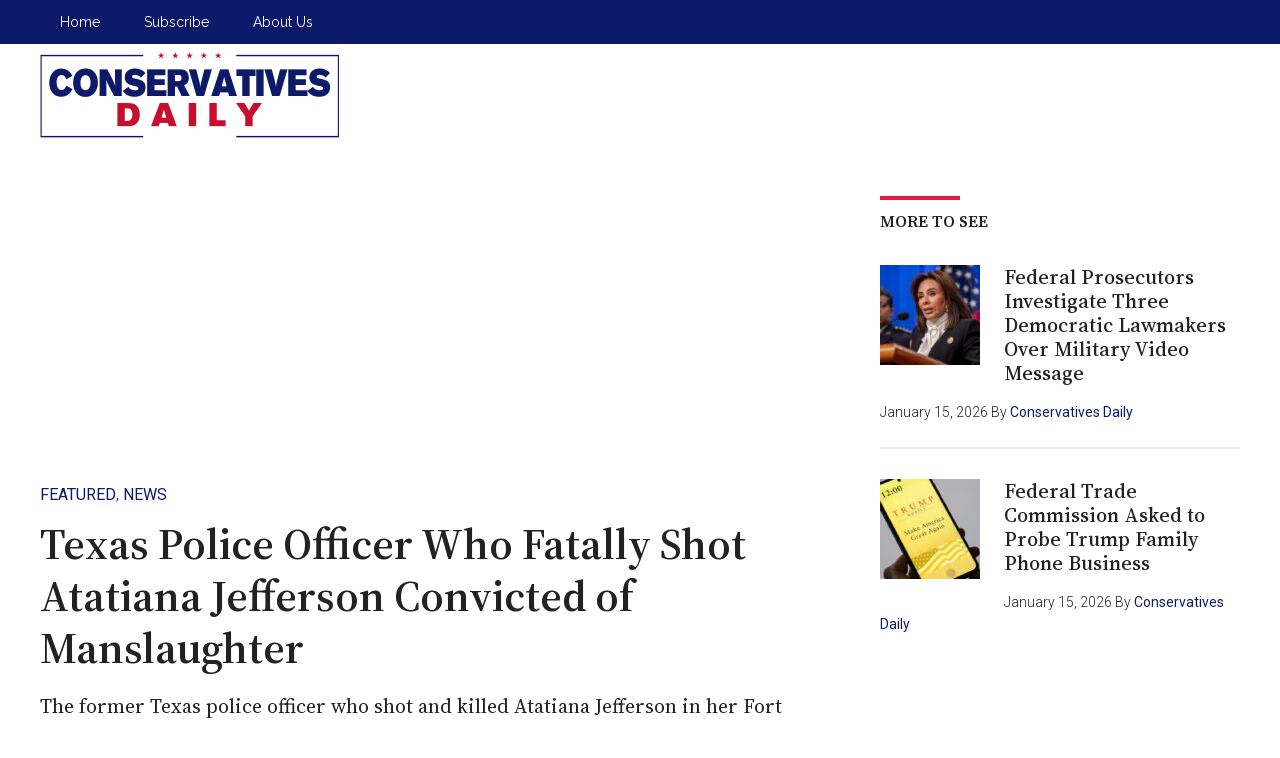

--- FILE ---
content_type: text/html; charset=utf-8
request_url: https://www.google.com/recaptcha/api2/aframe
body_size: 268
content:
<!DOCTYPE HTML><html><head><meta http-equiv="content-type" content="text/html; charset=UTF-8"></head><body><script nonce="7yY2iNX1WoBUvV1SNRSXvw">/** Anti-fraud and anti-abuse applications only. See google.com/recaptcha */ try{var clients={'sodar':'https://pagead2.googlesyndication.com/pagead/sodar?'};window.addEventListener("message",function(a){try{if(a.source===window.parent){var b=JSON.parse(a.data);var c=clients[b['id']];if(c){var d=document.createElement('img');d.src=c+b['params']+'&rc='+(localStorage.getItem("rc::a")?sessionStorage.getItem("rc::b"):"");window.document.body.appendChild(d);sessionStorage.setItem("rc::e",parseInt(sessionStorage.getItem("rc::e")||0)+1);localStorage.setItem("rc::h",'1768532810951');}}}catch(b){}});window.parent.postMessage("_grecaptcha_ready", "*");}catch(b){}</script></body></html>